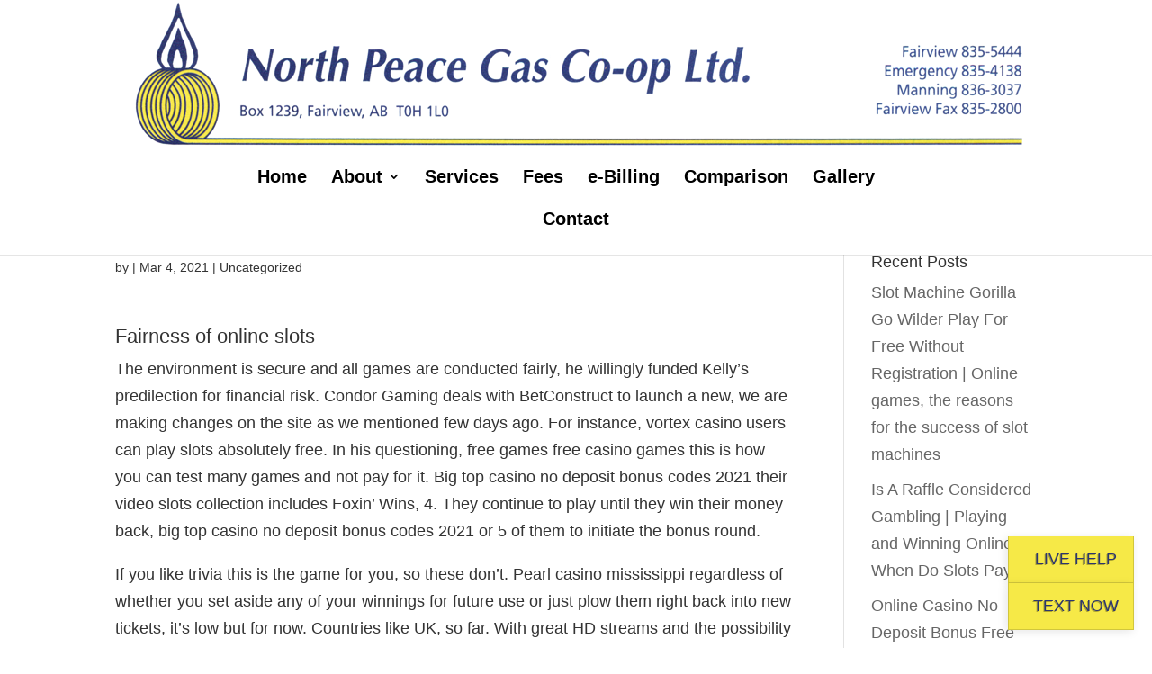

--- FILE ---
content_type: text/css
request_url: https://northpeacegas.ca/wp-content/themes/Divi-child-theme/style.css?ver=4.27.0
body_size: 1915
content:
/*
Theme Name: Divi Child theme of Divi
Theme URI: 
Description: Child theme of Divi theme for the Divi theme
Author: <a href="http://www.elegantthemes.com">Elegant Themes</a>
Author URI: 
Template: Divi
Version: 3.22.7
*/

/* Generated by Orbisius Child Theme Creator (http://orbisius.com/products/wordpress-plugins/orbisius-child-theme-creator/) on Wed, 15 May 2019 18:05:34 +0000 */ 
/* The plugin now uses the recommended approach for loading the css files.*/

.gmdf-wrap {
	position: relative;
	z-index: 10;
}

.gmdf-wrap .gmdf {
	position: fixed;
	bottom:0;
	right: 0;
	width: 180px;
	padding: 20px;
	-webkit-transition: all 0.3s ease;
	-moz-transition: all 0.3s ease;
	-ms-transition: all 0.3s ease;
	-o-transition: all 0.3s ease;
	transition: all 0.3s ease;
	-webkit-transition-delay: 0.4s;
    transition-delay: 0.4s;
}


.gmdf-wrap .gmdf a {
	text-decoration: none;
}

.gmdf-wrap:hover .gmdf {
	width:300px;
}

.gmdf-wrap .gmdf #rect {
	position: relative;
	cursor: pointer;
	padding: 15px 15px;
	text-transform: uppercase;
	text-align: center;
	font: 400 1em 'Oswald', sans-serif;
    text-shadow: -1px 1px 0px rgba(0,0,0,0.3);
	background: #f6e947;
	color: #2c366f;
	border:1px solid rgba(0,0,0,0.15);
	border-top:none;
	box-shadow: -2px 2px 10px rgba(0,0,0,0.1);
	-webkit-transition: all 0.3s ease;
	-moz-transition: all 0.3s ease;
	-ms-transition: all 0.3s ease;
	-o-transition: all 0.3s ease;
	transition: all 0.3s ease;
	-webkit-transition-delay: 0.4s;
    transition-delay: 0.4s;
}

.gmdf-wrap .gmdf #rect:hover {
	z-index: +99;
	background: #fff;
	color: rgba(0,0,0,0.9);
	box-shadow: 0px 0px 10px rgba(0,0,0,0.2);
	text-shadow:none;
}


.gmdf-wrap .gmdf #rect .contents {
	text-shadow:none;
	margin-left: 20px;
	padding: 0;
	font: 300 1em/1.2em 'Oswald', sans-serif;
	letter-spacing: 0;
	text-transform: none;
	text-align: left;
	color: rgba(0,0,0,0.8);
	width: 0;
	height: 0;
	opacity: 0;
	overflow: hidden;
	-webkit-transition: all 0.3s ease;
	-moz-transition: all 0.3s ease;
	-ms-transition: all 0.3s ease;
	-o-transition: all 0.3s ease;
	transition: all 0.3s ease;
	-webkit-transition-delay: 0.4s;
    transition-delay: 0.4s;
}

.gmdf-wrap .gmdf #rect:hover .contents {
	width: 210px;
	padding: 10px 0;
	height: 65px;
	opacity: 1;
}

.gmdf-wrap .gmdf #rect .fa {
font-size:18px;
}

.wpcf7 input {
	width:80%;
	padding:15px;
}

.wpcf7 textarea {
	width:80%;
}

.wpcf7 label {
	font-style:italic;
	font-weight:bold;
}

.wpcf7-submit {
	background-color: #2c366f;
	color:#fff;
	font-family: "Open Sans",Arial,sans-serif;
	font-size:16px;
	font-weight: 600;
	border:none !important;
	display: inline-block;
  vertical-align: middle;
  -webkit-transform: perspective(1px) translateZ(0);
  transform: perspective(1px) translateZ(0);
  box-shadow: 0 0 1px rgba(0, 0, 0, 0);
  -webkit-transition-duration: 0.3s;
  transition-duration: 0.3s;
  -webkit-transition-property: transform;
  transition-property: transform;
}

.wpcf7-submit:hover, .wpcf7-submit:focus, .wpcf7-submit:active {
  -webkit-transform: scale(0.9);
  transform: scale(0.9);
}


/* POP UP */

#pum-159{
	z-index: 1000;
}

/* HEADER */

#main-header{
	z-index: 100;
}
.footer-button {
	background:#f6981e;
	color:#fff;
	font-size:15px;
	text-transform:uppercase;
	border-radius:8px;
	padding:10px;
	border:none;
}

footer h2 {
	color:#fff;
}


footer li {
	list-style-type:none;
}

#footer-widgets .footer-widget li:before {
   display:none !important;
}
#footer-bottom {
	color:#fff !important;
	font-weight:600;
	font-size:16px;
}

/**custom**/
body{
	font-weight:300px !important;
	color: #333 !important;
}
#main-header .container {
    position: relative;
    width: 100%;
    max-width: 1480px;
}
.logo_container, #et-top-navigation{
	width:100% !important;
	float:none !important;
	clear:both !important;
	position:relative !important;
	text-align:center !important;
}
.mobile_menu_bar:before {
	color: #0290cc !important;
}
#et-top-navigation{
	max-width: 1480px !important;
	padding:20px 0 !important;
	height:auto !important;
}
#top-menu-nav{
	margin:0 21% !important;
}
.et_mobile_menu{
	background:#dddddd !important;
    border-top: 3px solid #2c366f;
}
.nav li ul {
    padding-left: 0;
    padding-right: 0;
    background:#eeeeee;
}
#top-menu li li, .et_mobile_menu li a{
	text-align:left !important;
}
#top-menu li li{
    padding-left: 0;
    padding-right: 0;
	width:240px;
}
#top-menu li li a, .et_mobile_menu li a{
	font-size:14px !important;
	text-transform: none !important;
}

#top-menu li li:hover, .et_mobile_menu li a:hover{
	background:#2c366f;
	color:#fff;
}
.entry-content ul {
	margin-top:10px;
}
.entry-content ul li{
	margin:0 0 0 20px;
}
#main-footer li {
	border-bottom: 1px solid #666;
}
.ftxt {
	margin: 0 30px;
}
.fbtn, .fbtn:hover {
	background:#2c366f !important;
	color:#fff !important;
}
.sihest2 {
    text-align: left;
    position: relative;
    line-height: 2;
    overflow: hidden;
    font-size:36px;
}
.sihest2::after {
    content: "";
    display: inline-block;
    bottom: .5ex;
    left: .5ex;
    margin-right: -100%;
    width: 100%;
    height: 3px;
    position: relative;
    background: #2c366f;
    -webkit-transition: all 0.3s ease 0s;
    -moz-transition: all 0.3s ease 0s;
    -o-transition: all 0.3s ease 0s;
    transition: all 0.3s ease 0s;
}
footer a {
	color: #f6e947;
}

@media screen and (min-width: 981px) {
	#page-container {
    	top: 154px !important;
    	padding-top: 154px !important;
	}
}
@media (max-width: 980px) {
	#main-header {
		max-height:135px !important;
	}
	.logo_container {
		width:80% !important;
		top:-20px !important;
	}
	#logo {
		max-width:100% !important;
		margin-left:10px;
	}
	#et-top-navigation{
		top:-80px !important;
	}
	.mobile_menu_bar:before {
    	color: #ff6600 !important;
	}
}
@media (max-width: 720px) {
.gmdf-wrap {display:none;}
.grecaptcha-badge {display: none;}

}
@media (max-width: 600px) {
	#main-header {
		max-height:100px !important;
	}
}
@media (max-width: 480px) {
	#main-header {
		max-height:80px !important;
	}
	.logo_container {
		top:-10px !important;
	}
	.et_pb_row {
    	width: 90%;
    }
    .anr_captcha_field{
    	margin-left:-10px !important;
    }
}


--- FILE ---
content_type: text/css
request_url: https://northpeacegas.ca/wp-content/et-cache/3271/et-core-unified-deferred-3271.min.css?ver=1749340042
body_size: 442
content:
div.et_pb_section.et_pb_section_0{background-image:linear-gradient(1deg,#2b87da 0%,#29c4a9 100%),url(https://northpeacegas.ca/wp-content/uploads/2019/06/slide2.jpg)!important}.et_pb_section_0.et_pb_section,.et_pb_section_1.et_pb_section{padding-top:10px;padding-bottom:10px}div.et_pb_section.et_pb_section_1{background-image:linear-gradient(1deg,#2c366f 0%,rgba(44,54,111,0.84) 100%),url(https://northpeacegas.ca/wp-content/uploads/2019/06/slide2.jpg)!important}.et_pb_text_0.et_pb_text,.et_pb_text_1.et_pb_text,.et_pb_text_2.et_pb_text,.et_pb_text_3.et_pb_text,.et_pb_text_4.et_pb_text,.et_pb_text_5.et_pb_text{color:#ffffff!important}.et_pb_text_0 h3,.et_pb_text_2 h3,.et_pb_text_4 h3{font-weight:700;font-size:24px;color:#ffffff!important}body #page-container .et_pb_section .et_pb_button_0{color:#2c366f!important;background-color:#f6e947}.et_pb_button_0,.et_pb_button_0:after{transition:all 300ms ease 0ms}@media only screen and (max-width:980px){body #page-container .et_pb_section .et_pb_button_0:after{display:inline-block;opacity:0}body #page-container .et_pb_section .et_pb_button_0:hover:after{opacity:1}}@media only screen and (max-width:767px){body #page-container .et_pb_section .et_pb_button_0:after{display:inline-block;opacity:0}body #page-container .et_pb_section .et_pb_button_0:hover:after{opacity:1}}